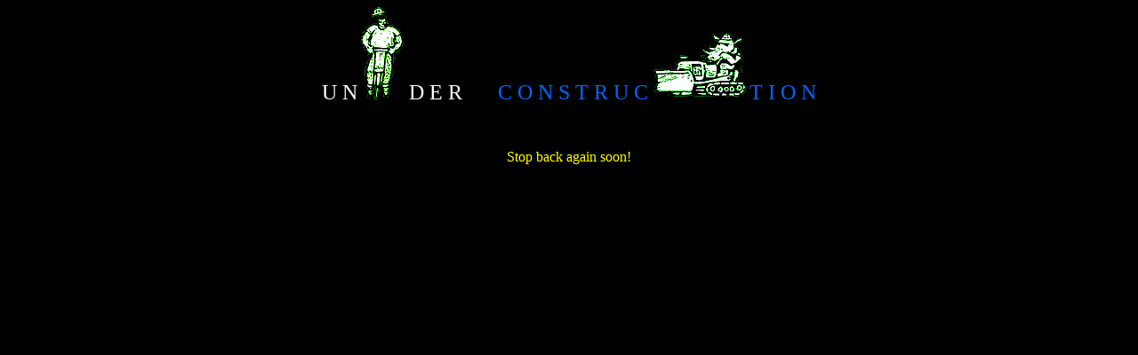

--- FILE ---
content_type: text/html
request_url: https://zuzella.com/?attachment_id=1751
body_size: 246
content:
<html>

<head>
<title>Under Construction!</title>
</head>

<body bgcolor="#000000">

  <p align="center">

  <font color="#FFFFFF"><font face="Impact" size="5">U N</font>
  <img border="0" src="images/c.GIF" width="50" height="104" alt="">
  <font face="Impact" size="5"> D E R</font>
  <font face="Impact" size="5" color="#0066FF">&nbsp;&nbsp;&nbsp;&nbsp;&nbsp; C O N S T R U C </font>
  <img border="0" src="images/c2.GIF" width="104" height="78" alt="">
  <font face="Impact" size="5" color="#0066FF"> T I O N</font>

  <p>&nbsp;
  <p align="center">
  <font face="Verdana" size="3" color="#FFFF00">Stop back again soon!</font>
  <p>&nbsp;
  <p>&nbsp;
  
</body>

</html>
